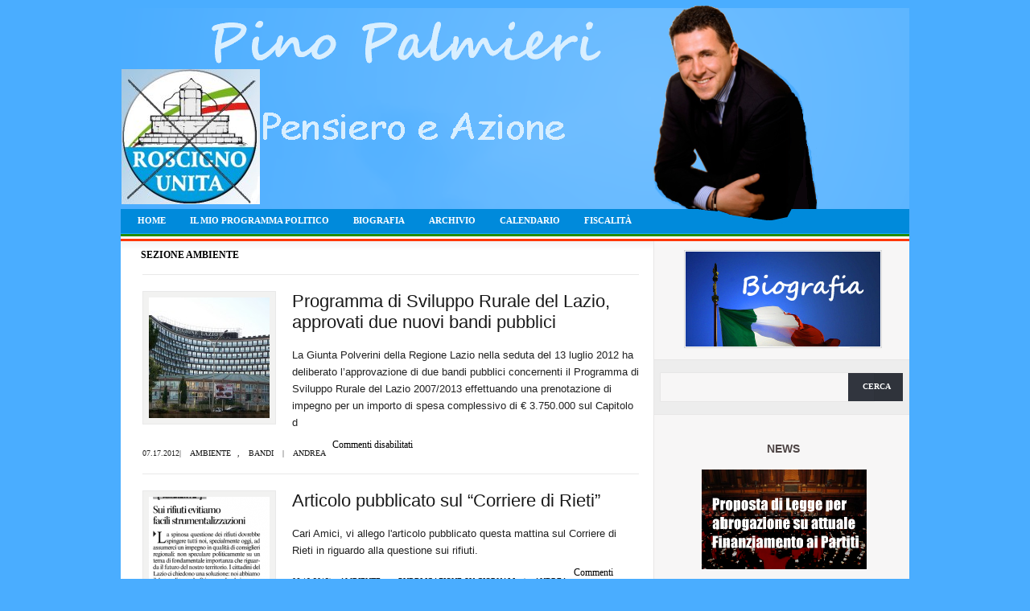

--- FILE ---
content_type: text/html; charset=UTF-8
request_url: https://www.pinopalmieri.it/web/category/ambiente/
body_size: 7102
content:

			 

<!DOCTYPE html PUBLIC "-//W3C//DTD XHTML 1.0 Transitional//EN" "http://www.w3.org/TR/xhtml1/DTD/xhtml1-transitional.dtd">
<html xmlns="http://www.w3.org/1999/xhtml" dir="ltr" lang="en-US">

<!-- BEGIN html head -->
<head profile="http://gmpg.org/xfn/11">

	<meta http-equiv="Content-Type" content="text/html; charset=UTF-8" />
	<title>Pino Palmieri  &raquo; Ambiente</title>
	
				<link rel="alternate" type="application/rss+xml" title="Pino Palmieri &raquo; Ambiente Feed della categoria" href="https://www.pinopalmieri.it/web/category/ambiente/feed/" />
<link rel='stylesheet' id='NextGEN-css'  href='http://www.pinopalmieri.it/web/wp-content/plugins/nextgen-gallery/css/nggallery.css?ver=1.0.0' type='text/css' media='screen' />
<link rel='stylesheet' id='shutter-css'  href='http://www.pinopalmieri.it/web/wp-content/plugins/nextgen-gallery/shutter/shutter-reloaded.css?ver=1.3.0' type='text/css' media='screen' />
<link rel='stylesheet' id='wp_dlmp_styles-css'  href='https://www.pinopalmieri.it/web/wp-content/plugins/download-monitor/page-addon/styles.css?ver=3.0.1' type='text/css' media='all' />
<script type='text/javascript' src='https://www.pinopalmieri.it/web/wp-includes/js/jquery/jquery.js?ver=1.4.2'></script>
<script type='text/javascript' src='https://www.pinopalmieri.it/web/wp-content/plugins/events-calendar/js/jquery.bgiframe.js?ver=2.1'></script>
<script type='text/javascript' src='https://www.pinopalmieri.it/web/wp-content/plugins/events-calendar/js/jquery.tooltip.min.js?ver=1.3'></script>
<script type='text/javascript'>
/* <![CDATA[ */
var shutterSettings = {
	msgLoading: "L O A D I N G",
	msgClose: "Click to Close",
	imageCount: "1"
};
/* ]]> */
</script>
<script type='text/javascript' src='http://www.pinopalmieri.it/web/wp-content/plugins/nextgen-gallery/shutter/shutter-reloaded.js?ver=1.3.0'></script>
<script type='text/javascript' src='http://www.pinopalmieri.it/web/wp-content/plugins/nextgen-gallery/js/jquery.cycle.all.min.js?ver=2.88'></script>
<script type='text/javascript' src='http://www.pinopalmieri.it/web/wp-content/plugins/nextgen-gallery/js/ngg.slideshow.min.js?ver=1.01'></script>
<script type='text/javascript'>
/* <![CDATA[ */
var ngg_ajax = {
	path: "http://www.pinopalmieri.it/web/wp-content/plugins/nextgen-gallery/",
	callback: "https://www.pinopalmieri.it/web/index.php?callback=ngg-ajax",
	loading: "loading"
};
/* ]]> */
</script>
<script type='text/javascript' src='http://www.pinopalmieri.it/web/wp-content/plugins/nextgen-gallery/js/ngg.js?ver=2.0'></script>
<link rel="EditURI" type="application/rsd+xml" title="RSD" href="https://www.pinopalmieri.it/web/xmlrpc.php?rsd" />
<link rel="wlwmanifest" type="application/wlwmanifest+xml" href="https://www.pinopalmieri.it/web/wp-includes/wlwmanifest.xml" /> 
<link rel='index' title='Pino Palmieri' href='https://www.pinopalmieri.it/web/' />
<meta name="generator" content="WordPress 3.0.1" />
	<style type='text/css'>
	.download-info .download-button {
		background-image: url(https://www.pinopalmieri.it/web/wp-content/plugins/download-monitor/page-addon/downloadbutton.gif);
	}
	.download-info .more-button {
		background-image: url(https://www.pinopalmieri.it/web/wp-content/plugins/download-monitor/page-addon/morebutton.gif);
	}
	</style>
<!-- Start Of Script Generated By Events-Calendar [Luke Howell | www.lukehowell.com] and [R. MALKA | www.heirem.fr] -->
<!-- More information at http://wp-eventscalendar.com. -->
<link type="text/css" rel="stylesheet" href="https://www.pinopalmieri.it/web/wp-includes/js/thickbox/thickbox.css" />
<link type="text/css" rel="stylesheet" href="http://www.pinopalmieri.it/web/wp-content/plugins/events-calendar/css/events-calendar.css" />
 <script type="text/javascript">
	// <![CDATA[
	var ecd = {};
	ecd.jq = jQuery.noConflict(false);
	//]]>
 </script>
<!-- End Of Script Generated By Events-Calendar - Version: 6.7.6 -->

<meta name='NextGEN' content='1.6.2' />

	<link rel="stylesheet" type="text/css" href="https://www.pinopalmieri.it/web/wp-content/themes/blogstartertheme/assets/css/style.css" />
	
	<script type="text/javascript">var clear="https://www.pinopalmieri.it/web/wp-content/themes/blogstartertheme/assets/images/clear.gif";</script>
	
	<!--[if lte IE 6]>
	<link rel="stylesheet" type="text/css" href="https://www.pinopalmieri.it/web/wp-content/themes/blogstartertheme/assets/css/ie6.css" />
	<script type="text/javascript" src="https://www.pinopalmieri.it/web/wp-content/themes/blogstartertheme/assets/js/unitpngfix.js"></script>
	<![endif]-->
	
	<script type="text/javascript" src="https://www.pinopalmieri.it/web/wp-content/themes/blogstartertheme/assets/js/jquery-1.3.2.min.js"></script>
	<script type="text/javascript" src="https://www.pinopalmieri.it/web/wp-content/themes/blogstartertheme/assets/js/jquery.cycle.all.js"></script>
	<script type="text/javascript" src="https://www.pinopalmieri.it/web/wp-content/themes/blogstartertheme/assets/js/scripts.js"></script>
	
</head>
<!-- END html head -->

<body>

<!-- BEGIN wrapper -->
<div id="wrapper">

	<!-- BEGIN header -->
	<div id="header">
		<h1><a 
		style="background-image:url('http://www.pinopalmieri.it/web/wp-content/themes/blogstartertheme/assets/images/logo_legalita.jpg'); position:relative; display: block;top:75px; left:-14px; width: 390px;height: 180px;outline: none;text-indent: -9999px;"; href="http://www.pinopalmieri.it/web">Pino Palmieri</a></h1>
		<div class="slogan">
			<img src="https://www.pinopalmieri.it/web/wp-content/themes/blogstartertheme/assets/images/pinoPalmieri.png" alt="Pino Palmieri - Consigliere Regionale " />
		</div>
		<!-- <div class="break"></div> -->
		
		<div class="navigazione">
	     <ul>
			<li><a  href="http://www.pinopalmieri.it/web">Home</a></li>
			<li class="page_item page-item-11"><a href="https://www.pinopalmieri.it/web/il-mio-programma-politico/" title="Il mio programma politico">Il mio programma politico</a></li>
<li class="page_item page-item-10"><a href="https://www.pinopalmieri.it/web/biografia/" title="Biografia">Biografia</a></li>
<li class="page_item page-item-137"><a href="https://www.pinopalmieri.it/web/archivio/" title="Archivio">Archivio</a></li>
<li class="page_item page-item-225"><a href="https://www.pinopalmieri.it/web/calendario/" title="Calendario">Calendario</a></li>
<li class="page_item page-item-1879"><a href="https://www.pinopalmieri.it/web/fiscalita/" title="Fiscalità">Fiscalità</a></li>
		 </ul>
		</div>
	    <div class="bandiera"></div>

		
	</div>
	<!-- END header -->
<div class="break"></div>
	<!-- BEGIN body -->
	<div id="body">

<!-- BEGIN content -->
<div id="content">

			<h2 class="title">Sezione <strong>Ambiente</strong></h2>
		
	<div class="break"></div>
	
		
	<!-- begin post -->
	<div class="post">
		<a href="https://www.pinopalmieri.it/web/2012/07/programma-di-sviluppo-rurale-del-lazio-approvati-due-nuovi-bandi-pubblici/"><img src="http://www.pinopalmieri.it/web/wp-content/uploads/regione-lazio22-150x150.jpg" alt="Programma di Sviluppo Rurale del Lazio, approvati due nuovi bandi pubblici" /></a>
		<h1><a href="https://www.pinopalmieri.it/web/2012/07/programma-di-sviluppo-rurale-del-lazio-approvati-due-nuovi-bandi-pubblici/">Programma di Sviluppo Rurale del Lazio, approvati due nuovi bandi pubblici</a></h1>
		<p>
La  Giunta Polverini della Regione Lazio nella seduta del 13 luglio 2012 ha  deliberato l’approvazione di due bandi pubblici concernenti il Programma di Sviluppo Rurale del Lazio 2007/2013 effettuando una prenotazione di impegno per un importo di spesa complessivo di € 3.750.000 sul Capitolo d</p>
		<p class="date">07.17.2012| <a href="https://www.pinopalmieri.it/web/category/ambiente/" title="Visualizza tutti gli articoli in Ambiente" rel="category tag">Ambiente</a>, <a href="https://www.pinopalmieri.it/web/category/bandi/" title="Visualizza tutti gli articoli in Bandi" rel="category tag">Bandi</a> | <a href="https://www.pinopalmieri.it/web/author/andrea/" title="Articoli scritti da: andrea">andrea</a></p>
		<span class="comment"><span>Commenti disabilitati</span></span>
	</div>
	<!-- end post -->
	
	<div class="break"></div>
	
		
	<!-- begin post -->
	<div class="post">
		<a href="https://www.pinopalmieri.it/web/2012/06/articolo-pubblicato-sul-corriere-di-rieti/"><img src="http://www.pinopalmieri.it/web/wp-content/uploads/corriere-rieti-150x150.png" alt="Articolo pubblicato sul "Corriere di Rieti"" /></a>
		<h1><a href="https://www.pinopalmieri.it/web/2012/06/articolo-pubblicato-sul-corriere-di-rieti/">Articolo pubblicato sul &#8220;Corriere di Rieti&#8221;</a></h1>
		<p>Cari Amici,

vi allego l'articolo pubblicato questa mattina sul Corriere di Rieti in riguardo alla questione sui rifiuti.</p>
		<p class="date">06.19.2012| <a href="https://www.pinopalmieri.it/web/category/ambiente/" title="Visualizza tutti gli articoli in Ambiente" rel="category tag">Ambiente</a>, <a href="https://www.pinopalmieri.it/web/category/pubblicazione-su-giornali/" title="Visualizza tutti gli articoli in Pubblicazione su Giornali" rel="category tag">Pubblicazione su Giornali</a> | <a href="https://www.pinopalmieri.it/web/author/andrea/" title="Articoli scritti da: andrea">andrea</a></p>
		<span class="comment"><span>Commenti disabilitati</span></span>
	</div>
	<!-- end post -->
	
	<div class="break"></div>
	
		
	<!-- begin post -->
	<div class="post">
		<a href="https://www.pinopalmieri.it/web/2012/06/rifiuti-no-a-strumentalizzazioni/"><img src="http://www.pinopalmieri.it/web/wp-content/uploads/discarica_malagrotta-150x150.jpg" alt="RIFIUTI: "NO A STRUMENTALIZZAZIONI"" /></a>
		<h1><a href="https://www.pinopalmieri.it/web/2012/06/rifiuti-no-a-strumentalizzazioni/">RIFIUTI: &#8220;NO A STRUMENTALIZZAZIONI&#8221;</a></h1>
		<p>
"La spinosa questione dei rifiuti dovrebbe spingere tutti noi, specialmente oggi, ad assumerci un impegno in qualità di consiglieri regionali: non speculare politicamente su un tema di fondamentale  importanza che riguarda il futuro del nostro territorio. I cittadini del Lazio ci chiedono una so</p>
		<p class="date">06.12.2012| <a href="https://www.pinopalmieri.it/web/category/ambiente/" title="Visualizza tutti gli articoli in Ambiente" rel="category tag">Ambiente</a>, <a href="https://www.pinopalmieri.it/web/category/comunicato-stampa/" title="Visualizza tutti gli articoli in Comunicato Stampa" rel="category tag">Comunicato Stampa</a> | <a href="https://www.pinopalmieri.it/web/author/andrea/" title="Articoli scritti da: andrea">andrea</a></p>
		<span class="comment"><span>Commenti disabilitati</span></span>
	</div>
	<!-- end post -->
	
	<div class="break"></div>
	
		
	<!-- begin post -->
	<div class="post">
		<a href="https://www.pinopalmieri.it/web/2011/10/consiglio-straordinario-rifiuti-il-dibattito-in-aula/"><img src="http://www.pinopalmieri.it/web/wp-content/uploads/Malagrotta1-150x150.jpg" alt="Consiglio straordinario rifiuti: il dibattito in aula " /></a>
		<h1><a href="https://www.pinopalmieri.it/web/2011/10/consiglio-straordinario-rifiuti-il-dibattito-in-aula/">Consiglio straordinario rifiuti: il dibattito in aula</a></h1>
		<p>
19/10/11 - Il consiglio regionale del Lazio ha approvato questo pomeriggio, con voto a maggioranza, al termine della seduta straordinaria sul tema dei rifiuti una mozione presentata da Franco Fiorito (Pdl),Francesco Carducci Artenisio (Udc) e Mario Brozzi (Lista Polverini). Il documento impegna </p>
		<p class="date">10.19.2011| <a href="https://www.pinopalmieri.it/web/category/ambiente/" title="Visualizza tutti gli articoli in Ambiente" rel="category tag">Ambiente</a> | <a href="https://www.pinopalmieri.it/web/author/andrea/" title="Articoli scritti da: andrea">andrea</a></p>
		<span class="comment"><span>Commenti disabilitati</span></span>
	</div>
	<!-- end post -->
	
	<div class="break"></div>
	
		
	<!-- begin post -->
	<div class="post">
		<a href="https://www.pinopalmieri.it/web/2011/10/commissione-sicurezza-giu-le-mani-dal-parco-del-circeo/"><img src="http://www.pinopalmieri.it/web/wp-content/uploads/800px-parcocirceo-150x150.jpg" alt="Commissione Sicurezza: "Giù le mani dal Parco del Circeo" " /></a>
		<h1><a href="https://www.pinopalmieri.it/web/2011/10/commissione-sicurezza-giu-le-mani-dal-parco-del-circeo/">Commissione Sicurezza: &#8220;Giù le mani dal Parco del Circeo&#8221;</a></h1>
		<p>

18/10/11 - Si è svolta presso la sede del Parco nazionale del Circeo la seduta odierna della commissione Sicurezza, integrazione sociale e lotta alla criminalità del Consiglio regionale del Lazio.
Un atto di vicinanza alle istituzioni e ai cittadini locali dopo un'estate contrassegnata da una</p>
		<p class="date">10.19.2011| <a href="https://www.pinopalmieri.it/web/category/ambiente/" title="Visualizza tutti gli articoli in Ambiente" rel="category tag">Ambiente</a> | <a href="https://www.pinopalmieri.it/web/author/andrea/" title="Articoli scritti da: andrea">andrea</a></p>
		<span class="comment"><span>Commenti disabilitati</span></span>
	</div>
	<!-- end post -->
	
	<div class="break"></div>
	
		
	<!-- begin post -->
	<div class="post">
		<a href="https://www.pinopalmieri.it/web/2011/10/agricoltura-distretto-montagna-reatina-in-commissione/"><img src="http://www.pinopalmieri.it/web/wp-content/uploads/Massiccio-del-Terminillo-visto-da-Monte-Tilia-Photo-Alessandro-Risa-150x150.jpg" alt="Agricoltura: distretto montagna reatina in commissione" /></a>
		<h1><a href="https://www.pinopalmieri.it/web/2011/10/agricoltura-distretto-montagna-reatina-in-commissione/">Agricoltura: distretto montagna reatina in commissione</a></h1>
		<p>

05/10/11 - Audizione in commissione Agricoltura del Consiglio regionale  sul distretto della montagna reatina. L'assessore all'Agricoltura della  Regione Lazio, Angela Birindelli, ha spiegato - nel corso della seduta presieduta da Francesco Battistoni (Pdl)  - che la messa in liquidazione della </p>
		<p class="date">10.5.2011| <a href="https://www.pinopalmieri.it/web/category/ambiente/" title="Visualizza tutti gli articoli in Ambiente" rel="category tag">Ambiente</a> | <a href="https://www.pinopalmieri.it/web/author/andrea/" title="Articoli scritti da: andrea">andrea</a></p>
		<span class="comment"><span>Commenti disabilitati</span></span>
	</div>
	<!-- end post -->
	
	<div class="break"></div>
	
		
	<!-- begin post -->
	<div class="post">
		<a href="https://www.pinopalmieri.it/web/2011/06/%e2%80%9cdanni-alluvionali-bene-l%e2%80%99autorizzazione-di-spesa%e2%80%9d/"><img src="http://www.pinopalmieri.it/web/wp-content/uploads/alluvione-150x150.jpg" alt="“Danni alluvionali, bene l’autorizzazione di spesa”" /></a>
		<h1><a href="https://www.pinopalmieri.it/web/2011/06/%e2%80%9cdanni-alluvionali-bene-l%e2%80%99autorizzazione-di-spesa%e2%80%9d/">“Danni alluvionali, bene l’autorizzazione di spesa”</a></h1>
		<p>
"I Comuni delle province di Roma e Rieti avranno a disposizione le risorse per gli interventi resisi necessari a causa degli eventi alluvionali del mese di maggio 2010. Nella seduta odierna della competente commissione, infatti, è stato dato il via libera alla proposta di legge elaborata a favore</p>
		<p class="date">06.21.2011| <a href="https://www.pinopalmieri.it/web/category/ambiente/" title="Visualizza tutti gli articoli in Ambiente" rel="category tag">Ambiente</a> | <a href="https://www.pinopalmieri.it/web/author/andrea/" title="Articoli scritti da: andrea">andrea</a></p>
		<span class="comment"><span>Commenti disabilitati</span></span>
	</div>
	<!-- end post -->
	
	<div class="break"></div>
	
		
	<!-- begin post -->
	<div class="post">
		<a href="https://www.pinopalmieri.it/web/2011/04/prevenzione-per-i-comuni-a-rischio-terremoti/"><img src="http://www.pinopalmieri.it/web/wp-content/uploads/terremoti-150x150.jpg" alt="Prevenzione per i Comuni a rischio terremoti" /></a>
		<h1><a href="https://www.pinopalmieri.it/web/2011/04/prevenzione-per-i-comuni-a-rischio-terremoti/">Prevenzione per i Comuni a rischio terremoti</a></h1>
		<p>
Caro Consigliere,
Con la Delib. G.R. 26/11/2010, n. 545, pubblicata sul Bollettino Ufficiale della Regione Lazio 28/12/2010, n. 48, sono state approvate le "Linee Guida per l'utilizzo degli Indirizzi e Criteri generali per gli Studi di Microzonazione Sismica nel territorio della Regione Lazio di </p>
		<p class="date">04.13.2011| <a href="https://www.pinopalmieri.it/web/category/ambiente/" title="Visualizza tutti gli articoli in Ambiente" rel="category tag">Ambiente</a> | <a href="https://www.pinopalmieri.it/web/author/andrea/" title="Articoli scritti da: andrea">andrea</a></p>
		<span class="comment"><a href="https://www.pinopalmieri.it/web/2011/04/prevenzione-per-i-comuni-a-rischio-terremoti/#comments" title="Commenti a Prevenzione per i Comuni a rischio terremoti">2 Commenti</a></span>
	</div>
	<!-- end post -->
	
	<div class="break"></div>
	
		
	<!-- begin post -->
	<div class="post">
		<a href="https://www.pinopalmieri.it/web/2011/02/evento-manifestazione-per-roscigno/"><img src="http://www.pinopalmieri.it/web/wp-content/uploads/roscigno-150x150.png" alt="EVENTO MANIFESTAZIONE PER ROSCIGNO" /></a>
		<h1><a href="https://www.pinopalmieri.it/web/2011/02/evento-manifestazione-per-roscigno/">EVENTO MANIFESTAZIONE PER ROSCIGNO</a></h1>
		<p>
"Domani sarò davanti al ministero dell'Economia e delle Finanze, affianco  alla gente di Roscigno, in una manifestazione contro il mancato  riconoscimento finanziario da parte dello stato centrale dello stato di  calamità naturale per le incessanti catastrofi e le continue frane che  hanno coinv</p>
		<p class="date">02.1.2011| <a href="https://www.pinopalmieri.it/web/category/ambiente/" title="Visualizza tutti gli articoli in Ambiente" rel="category tag">Ambiente</a> | <a href="https://www.pinopalmieri.it/web/author/andrea/" title="Articoli scritti da: andrea">andrea</a></p>
		<span class="comment"><a href="https://www.pinopalmieri.it/web/2011/02/evento-manifestazione-per-roscigno/#comments" title="Commenti a EVENTO MANIFESTAZIONE PER ROSCIGNO">1 Commento</a></span>
	</div>
	<!-- end post -->
	
	<div class="break"></div>
	
		
	<!-- begin post -->
	<div class="post">
		<a href="https://www.pinopalmieri.it/web/2011/02/roscigno-tra-frane-ed-alluvioni/"><img src="http://www.pinopalmieri.it/web/wp-content/uploads/frana_roscigno-150x150.jpg" alt="ROSCIGNO: TRA FRANE ED ALLUVIONI" /></a>
		<h1><a href="https://www.pinopalmieri.it/web/2011/02/roscigno-tra-frane-ed-alluvioni/">ROSCIGNO: TRA FRANE ED ALLUVIONI</a></h1>
		<p>
Non c’è pace per il piccolo Roscigno, comune italiano della provincia di Salerno in Campania. La storia si ripete e come tema tragico ha sempre lo stesso, quello del dissesto idrogeologico. Frane, alluvioni e smottamenti continuano a rovinare uno dei paesi più belli del parco del Cilento.
“</p>
		<p class="date">02.1.2011| <a href="https://www.pinopalmieri.it/web/category/ambiente/" title="Visualizza tutti gli articoli in Ambiente" rel="category tag">Ambiente</a> | <a href="https://www.pinopalmieri.it/web/author/andrea/" title="Articoli scritti da: andrea">andrea</a></p>
		<span class="comment"><span>Commenti disabilitati</span></span>
	</div>
	<!-- end post -->
	
	<div class="break"></div>
	
		<div class="postnav">
	
			
	</div>
		
</div>
<!-- END content -->

<!-- BEGIN sidebar -->
<div id="sidebar">
	
	

	<div class="break"></div>
	<div class="news">
	<a href="http://www.pinopalmieri.it/web/biografia/"><img src="https://www.pinopalmieri.it/web/wp-content/themes/blogstartertheme/assets/images/biografia.png" alt="Biografia Pino Palmieri" /></a>
	</div>

	<!-- begin search -->
	<form action="http://www.pinopalmieri.it/web/">
		<input type="text" name="s" id="s" value="" />
		<button type="submit">Cerca</button>
	</form>
	<!-- end search -->

	<div class="video">
     <h2>News</h2>
	<a href="http://www.pinopalmieri.it/web/2012/04/lettera-di-presentazione-della-proprosta-di-legge-popolare/"><img style="position:relative;left:45px" src="https://www.pinopalmieri.it/web/wp-content/themes/blogstartertheme/assets/images/legge.png" alt="Legge Pino Palmieri" /></a>
	<br />
		<a href="http://www.pinopalmieri.it/web/2012/06/mobilita-lazio-si-alla-legge-per-prevenzione-incidenti-news-pubblicata-sul-sito-consiglio-regionale-del-lazio//"><img style="position:relative;left:45px" src="https://www.pinopalmieri.it/web/wp-content/themes/blogstartertheme/assets/images/proposta-legge.png" alt="Proposta Legge" /></a>

<br />
		<a href="http://www.pinopalmieri.it/web/fiscalita/"><img style="position:relative;left:45px" src="https://www.pinopalmieri.it/web/wp-content/themes/blogstartertheme/assets/images/fiscalita.png" alt="Fiscalit�" /></a>
		
	<!--
	<a href="http://www.petizionionline.it/petizione/firma-per-la-libera-circolazione-degli-appartenenti-alle-forze-armate-e-di-polizia-sui-mezzi-pubblici-della-citta-di-roma/5978" style="position:relative;left:0px;top:0px;"><img src="https://www.pinopalmieri.it/web/wp-content/themes/blogstartertheme/assets/images/petizione.png" alt="Firma Adesso!" /></a>
	<br />	
	-->
	<!--<a href="http://www.radioies.it" style="position:relative;left:60px;top:0px;"><img src="https://www.pinopalmieri.it/web/wp-content/themes/blogstartertheme/assets/images/logoRadio.png" alt="Radio IES" /></a>
	<br />	
	<a href="http://www.iestv.it/index.php" style="position:relative;left:60px;top:-5px;"><img src="https://www.pinopalmieri.it/web/wp-content/themes/blogstartertheme/assets/images/iesTV.png" alt="IES TV" /></a>
	-->
	</div>
	
	 <div class="video">
     <h2>Social Network</h2>
	 	<a href="https://twitter.com/#!/Pino_Palmieri/"><img style="position:relative;left:55px" src="https://www.pinopalmieri.it/web/wp-content/themes/blogstartertheme/assets/images/twitter.png" alt="Twitter Pino Palmieri" /></a>
		<br />
			<a href="http://www.facebook.com/pino.palm/"><img style="position:relative;left:55px" src="https://www.pinopalmieri.it/web/wp-content/themes/blogstartertheme/assets/images/facebookLogo.png" alt="Facebook Pino Palmieri" /></a>
	 </div>
		<!-- begin featured video -->
	<div class="video">
		<h2>Pino Palmieri Video</h2>
		<div class="break"></div>
		<div class="flashbox">
		<iframe width="290" height="225" src="http://www.youtube.com/embed/-Pe-BoF6wHU" frameborder="0" allowfullscreen></iframe>
		
		<!--
		<object width="291" height="225"><param name="movie" value="http://www.uniroma.tv/uniroma_network_player.swf?p=&v=20101025171951_651106384.flv&autoplay=false&ext=true"></param><param name="allowFullScreen" value="true"></param><param name="base" value="http://www.uniroma.tv/"></param><embed src="http://www.uniroma.tv/uniroma_network_player.swf?p=&v=20101025171951_651106384.flv&autoplay=false&ext=true" type="application/x-shockwave-flash" allowfullscreen="true" base="http://www.uniroma.tv/" width="291" height="225"></embed></object>-->
		<!--<iframe width="290" height="225" src="http://www.youtube.com/embed/zia3282fV5M" frameborder="0" allowfullscreen></iframe>-->
		<!--<a href="http://www.italiatube.it/play.jsp?vid=1453"><img src="https://www.pinopalmieri.it/web/wp-content/themes/blogstartertheme/assets/images/pino-intervista.png" /></a>-->

		<!--<script type="text/javascript">showVideo('rYj0OQiPoH4&modestbranding=1');</script>-->
		<a target="_blank" href="http://www.youtube.com/user/PinoPalmieriTV/videos?view=pl">
		<img src="https://www.pinopalmieri.it/web/wp-content/themes/blogstartertheme/assets/images/logoPinoVideo.png" alt="Pino Palmieri Archivio Video" /></a>
		
		
		</div>
	</div>
	<!-- end featured video -->	
	
	
	<!-- begin flickr photos -->
	<div class="flickrs">
	
	    <!--
		<h2>Galleria Fotografica</h2>
		<div class="break"></div>
		<div class="galleria">
				</div>
		-->
	<iframe align="center" src="http://www.flickr.com/slideShow/index.gne?user_id=73950447@N07&" frameBorder="0" width="310" scrolling="no" height="260"></iframe>
			
		<!--
		<p class="flick">
					</p>
		-->
		<a target="_blank" href="http://www.flickr.com/photos/73950447@N07/sets/">
		<img src="https://www.pinopalmieri.it/web/wp-content/themes/blogstartertheme/assets/images/logoPinoFoto.png" alt="Pino Palmieri Archivio Foto" /></a>
			
		
	</div>
	<!-- end flickr photos -->
	
	<!-- begin featured video -->
	<div class="video">
		<h2>CALENDARIO EVENTI
		<br />
		<a style="font-size:11px" href="http://www.pinopalmieri.it/web/calendario/">(Vedi tutti gli appuntamenti)</a></h2>
		
		<div class="break"></div>
		<div class="flashbox">

<div id="calendar_wrap">
<table summary="Event Calendar" id="wp-calendar">
<caption id="calendar-month" class="calendar-month">Gennaio&nbsp; 2026</caption>
<thead><tr>
<th abbr="Lunedì" scope="col" title="Lunedì">Lun</th>
<th abbr="Martedì" scope="col" title="Martedì">Mar</th>
<th abbr="Mercoledì" scope="col" title="Mercoledì">Mer</th>
<th abbr="Giovedì" scope="col" title="Giovedì">Gio</th>
<th abbr="Venerdì" scope="col" title="Venerdì">Ven</th>
<th abbr="Sabato" scope="col" title="Sabato">Sab</th>
<th abbr="Domenica" scope="col" title="Domenica">Dom</th>
</tr></thead>
<tfoot><tr>
 <td class="pad" style="text-align:left" colspan="2">&nbsp;<span id="EC_previousMonth"></span></td>
<td class="pad" colspan="3" id="EC_loadingPane" style="text-align:center;"></td>
<td class="pad" style="text-align:right;" colspan="2"><span id="EC_nextMonth"></span>&nbsp;</td>
</tr></tfoot>
<tbody><tr>
<td colspan="3" class="padday">&nbsp;</td>
<td><span id="events-calendar-1">1</span></td>
<td><span id="events-calendar-2">2</span></td>
<td><span id="events-calendar-3">3</span></td>
<td><span id="events-calendar-4">4</span></td>
</tr><tr>
<td><span id="events-calendar-5">5</span></td>
<td><span id="events-calendar-6">6</span></td>
<td><span id="events-calendar-7">7</span></td>
<td><span id="events-calendar-8">8</span></td>
<td><span id="events-calendar-9">9</span></td>
<td><span id="events-calendar-10">10</span></td>
<td><span id="events-calendar-11">11</span></td>
</tr><tr>
<td><span id="events-calendar-12">12</span></td>
<td><span id="events-calendar-13">13</span></td>
<td><span id="events-calendar-14">14</span></td>
<td><span id="events-calendar-15">15</span></td>
<td><span id="events-calendar-16">16</span></td>
<td><span id="events-calendar-17">17</span></td>
<td><span id="events-calendar-18">18</span></td>
</tr><tr>
<td><span id="events-calendar-19">19</span></td>
<td><span id="events-calendar-20">20</span></td>
<td><span id="events-calendar-21">21</span></td>
<td><span id="events-calendar-22">22</span></td>
<td><span id="events-calendar-23">23</span></td>
<td><span id="events-calendar-24">24</span></td>
<td><span id="events-calendar-25">25</span></td>
</tr><tr>
<td><span id="events-calendar-26">26</span></td>
<td><span id="events-calendar-27">27</span></td>
<td><span id="events-calendar-28">28</span></td>
<td><span id="events-calendar-29">29</span></td>
<td><span id="events-calendar-30">30</span></td>
<td id="todayWidget" style="border:thin solid #4194D8;font-weight: bold;"><span id="events-calendar-31">31</span></td>
<td colspan="1" class="padday">&nbsp;</td>
</tr></tbody></table>
<!-- WPEC script starts here -->
<script type="text/javascript">
// <![CDATA[
tb_pathToImage ="http://www.pinopalmieri.it/web/wp-includes/js/thickbox/loadingAnimation.gif";
tb_closeImage = "http://www.pinopalmieri.it/web/wp-includes/js/thickbox/tb-close.png";
(function($) {
	ecd.jq(document).ready(function() {
		ecd.jq('#EC_previousMonth')
			.append('&#171;Dic')
			.mouseover(function() {
				ecd.jq(this).css('cursor', 'pointer');
      		})
			.click(function() {
				ecd.jq('#EC_loadingPane').append('<img src="http://www.pinopalmieri.it/web/wp-content/plugins/events-calendar/images/loading.gif" style="width:50px;" />');
				ecd.jq.get("https://www.pinopalmieri.it/web/index.php",
					{EC_action: "switchMonth", EC_month: 0, EC_year:  2026},
					function(ecdata) {
						ecd.jq('#calendar_wrap').empty().append( ecdata );
					});
				});

		ecd.jq('#EC_nextMonth')
			.prepend('Feb&#187;')
			.mouseover(function() {
				ecd.jq(this).css('cursor', 'pointer');
      		})
			.click(function() {
				ecd.jq('#EC_loadingPane').append('<img src="http://www.pinopalmieri.it/web/wp-content/plugins/events-calendar/images/loading.gif" style="width:50px;" />');
				ecd.jq.get("https://www.pinopalmieri.it/web/index.php",
					{EC_action: "switchMonth", EC_month: 2, EC_year:  2026},
					function(ecdata) {
						ecd.jq('#calendar_wrap').empty().append( ecdata );
					});
				});

		ecd.jq.preloadImages = function() {
			for (var i = 0; i < arguments.length; i++) {
				jQuery("#calendar_wrap img").attr("src", arguments[i]);
			}
		}
		ecd.jq.preloadImages("http://www.pinopalmieri.it/web/wp-content/plugins/events-calendar/images/loading.gif");
	});
})(jQuery);
//]]>
</script>

<!-- WPEC script ends here. -->
<span style="display:none;font-size:.75em;"></span>
</div>
		</div>
	</div>
	<!-- end featured video -->		
	
	<!-- begin categories -->
	<div class="category">
		<h2>Categorie</h2>
		<div class="break"></div>
		<ul>
				<li class="cat-item cat-item-8 current-cat"><a href="https://www.pinopalmieri.it/web/category/ambiente/" title="Visualizza tutti gli articoli archiviati in Ambiente">Ambiente</a>
</li>
	<li class="cat-item cat-item-16"><a href="https://www.pinopalmieri.it/web/category/bandi/" title="Visualizza tutti gli articoli archiviati in Bandi">Bandi</a>
</li>
	<li class="cat-item cat-item-20"><a href="https://www.pinopalmieri.it/web/category/comunicato-stampa/" title="Visualizza tutti gli articoli archiviati in Comunicato Stampa">Comunicato Stampa</a>
</li>
	<li class="cat-item cat-item-6"><a href="https://www.pinopalmieri.it/web/category/concorsi/" title="Visualizza tutti gli articoli archiviati in Concorsi">Concorsi</a>
</li>
	<li class="cat-item cat-item-9"><a href="https://www.pinopalmieri.it/web/category/edilizia/" title="Visualizza tutti gli articoli archiviati in Edilizia">Edilizia</a>
</li>
	<li class="cat-item cat-item-7"><a href="https://www.pinopalmieri.it/web/category/evento/" title="Visualizza tutti gli articoli archiviati in Evento">Evento</a>
</li>
	<li class="cat-item cat-item-11"><a href="https://www.pinopalmieri.it/web/category/events/" title="Visualizza tutti gli articoli archiviati in Events">Events</a>
</li>
	<li class="cat-item cat-item-22"><a href="https://www.pinopalmieri.it/web/category/fiscalita/" title="Visualizza tutti gli articoli archiviati in Fiscalità">Fiscalità</a>
</li>
	<li class="cat-item cat-item-10"><a href="https://www.pinopalmieri.it/web/category/fondi/" title="Visualizza tutti gli articoli archiviati in Fondi">Fondi</a>
</li>
	<li class="cat-item cat-item-19"><a href="https://www.pinopalmieri.it/web/category/interviste/" title="Visualizza tutti gli articoli archiviati in Interviste">Interviste</a>
</li>
	<li class="cat-item cat-item-14"><a href="https://www.pinopalmieri.it/web/category/lavori-pubblici/" title="Visualizza tutti gli articoli archiviati in Lavori Pubblici">Lavori Pubblici</a>
</li>
	<li class="cat-item cat-item-4"><a href="https://www.pinopalmieri.it/web/category/politica/" title="Visualizza tutti gli articoli archiviati in Politica">Politica</a>
</li>
	<li class="cat-item cat-item-21"><a href="https://www.pinopalmieri.it/web/category/pubblicazione-su-giornali/" title="Visualizza tutti gli articoli archiviati in Pubblicazione su Giornali">Pubblicazione su Giornali</a>
</li>
	<li class="cat-item cat-item-17"><a href="https://www.pinopalmieri.it/web/category/rassegna-stampa/" title="Visualizza tutti gli articoli archiviati in Rassegna Stampa">Rassegna Stampa</a>
</li>
	<li class="cat-item cat-item-12"><a href="https://www.pinopalmieri.it/web/category/sanita/" title="Visualizza tutti gli articoli archiviati in Sanità">Sanità</a>
</li>
	<li class="cat-item cat-item-1"><a href="https://www.pinopalmieri.it/web/category/senza-categoria/" title="Visualizza tutti gli articoli archiviati in Senza categoria">Senza categoria</a>
</li>
	<li class="cat-item cat-item-13"><a href="https://www.pinopalmieri.it/web/category/sicurezza/" title="Visualizza tutti gli articoli archiviati in Sicurezza">Sicurezza</a>
</li>
	<li class="cat-item cat-item-5"><a href="https://www.pinopalmieri.it/web/category/software/" title="Visualizza tutti gli articoli archiviati in Software">Software</a>
</li>
	<li class="cat-item cat-item-23"><a href="https://www.pinopalmieri.it/web/category/solidarieta/" title="Visualizza tutti gli articoli archiviati in Solidarietà">Solidarietà</a>
</li>
	<li class="cat-item cat-item-18"><a href="https://www.pinopalmieri.it/web/category/trasporti/" title="Visualizza tutti gli articoli archiviati in Trasporti">Trasporti</a>
</li>
	<li class="cat-item cat-item-15"><a href="https://www.pinopalmieri.it/web/category/video/" title="Visualizza tutti gli articoli archiviati in Video">Video</a>
</li>
		</ul>
		<div class="break"></div>
	</div>
	<!-- end categories -->	
	
	<div class="break"></div>
	
	<!-- begin archives -->
	<div class="archive">
		<h2>Archivio</h2>
		<div class="break"></div>
		<ul>
					</ul>
		<div class="break"></div>
	</div>
	<!-- end archives -->	

<!-- facebook box -->
<!--
<script src="http://connect.facebook.net/it_IT/all.js#xfbml=1"></script><fb:like-box href="http://www.facebook.com/pages/Pino-Palmieri/244705882652" width="310" show_faces="true" stream="true" header="true"></fb:like-box>
-->
<!-- end facebook box -->
	
	<!-- begin blogroll -->
	<div class="blogroll">
		<h2>Link Amici</h2>
	<ul class='xoxo blogroll'>
<li><a href="http://www.legalitaprogresso.com/ciampino" title="Eelzioni Ciampino 2011">Ciampino 2011</a></li>
<li><a href="http://www.legalitaprogresso.com" title="Sito Legalita&#8217; e Progresso">Legalita&#039; Progresso</a></li>

	</ul>

	</div>
	<!-- end blogroll -->
	

	
		
</div>
<!-- END sidebar -->
<div class="break"></div>
	</div>
	<!-- END body -->
	<!-- BEGIN footer -->
	<div id="footer">
    <p id="wptd_footer">
      &copy; 2011 <a href="http://www.pinopalmieri.it" title="Pino Palmieri">Pino Palmieri</a>.
	   Tutti i diritti sono riservati.
    </p>
    <div style="clear:both"></div>
	</div>
	<!-- END footer -->
</div>
<!-- END wrapper -->
<script type="text/javascript">

  var _gaq = _gaq || [];
  _gaq.push(['_setAccount', 'UA-5645180-5']);
  _gaq.push(['_trackPageview']);

  (function() {
    var ga = document.createElement('script'); ga.type = 'text/javascript'; ga.async = true;
    ga.src = ('https:' == document.location.protocol ? 'https://ssl' : 'http://www') + '.google-analytics.com/ga.js';
    var s = document.getElementsByTagName('script')[0]; s.parentNode.insertBefore(ga, s);
  })();
</script>
</body>
</html>

--- FILE ---
content_type: text/css
request_url: https://www.pinopalmieri.it/web/wp-content/themes/blogstartertheme/assets/css/style.css
body_size: 2624
content:
* {
	margin: 0; padding: 0;
}
body {
	text-align: left;
	font: 12px Verdana;
	color: #000000;
	background-color:#4AADFF;
}
a {
	text-decoration: none;
	color: #015A77;
}
a:hover {
	text-decoration: underline;
	color: #ff0000;
}
img {
	border: 0;
}

.break {
	font-size: 0;
	width: 0; height: 0;
	clear: both;
}
.alignleft {
	float: left;
	margin: 4px 10px 5px 0;
}
.alignright {
	float: right;
	margin: 4px 0 5px 10px;
}
.aligncenter {
	text-align: center;
}
.hidden {
	display: none;
}

/** BEGIN wrapper **/
#wrapper {
top:10px;
	width: 980px;
	margin: auto auto;
	text-align: center;
	position: relative;
	border-style:solid;
	border-color:#5EB7FF;
	border-width:0px;
	background-color:#FFF;
}
/** END wrapper**/

/** BEGIN header **/
#header {
position:relative;
top:0px;
	height: 270px;
	background-color:#4AADFF;
    background: url(../images/bannerPrincipale.png) no-repeat 0 0;
}
	#header h1 {
		clear: both;
		float: left;
		padding: 1px 0 22px 15px;
	}
		#header h1 a {
			background: url(../images/logoStorace.png) no-repeat 0 0;
			display: block;
			width: 390px;
			height: 160px;
			outline: none;
			text-indent: -9999px;
		}
	#header .slogan {
		float: right;
		top:-10px;
		z-index:100;
		position:absolute;
		right:60px;
	}
	
	#header img{
	
	z-index:-1;
	}
	
	
	#header .navigazione {
	    position:absolute;
		color: #FF0000;
		right:0px;
		top:250px;
		background-color:#008ADB;
		width:980px;
		height:30px;
		z-index:10;
	}
		#header .bandiera {
	    position:absolute;
		color: #FF0000;
		right:0px;
		top:280px;
		background-color:#008ADB;
		width:980px;
		height:10px;
		background-image:url(../images/bandieraItalia.png);
	}
	
	
	#header ul {
		clear: both;
		float: left;
		list-style-type: none;
		padding-top: 1px;
		margin-bottom: 1px;
		margin-left:5px;
	}
		#header ul li {
			float: left;
		}
		#header ul li a {
			color: #FFFFFF;
			display: block;
			font-size: 0.9em;
			font-family: Verdana;
			font-weight: bold;
			outline: none;
			padding: 7px 14px;
			padding-bottom: 10px;
			margin-left: 2px;
			text-transform: uppercase;
			z-index: auto;
		}
		#header ul li a:hover {
			color: #323941;
			text-decoration: none;
		}
	.rss {
		float: right;
		background: url(../images/rss.gif) no-repeat right 0;
		height: 35px;
		padding: 10px 43px 0 20px;
		margin-right: 3px;
		color: #FFFFFF;
		width: 200px;
		position: absolute;
		top: 85px; left: 700px;
	}
		.rss a {
			color: #FFFFFF;
			padding: 0 4px;
			font-size: 0.9em;
		}
		.rss a:hover {
			text-decoration: none;
		}
/** END header **/

/** BEGIN body **/
#body {
	background: #F7F6F6 url(../images/border.gif) repeat-y 662px 0;
}
/** END body **/

/** BEGIN content **/
#content {
	width: 647px;
	float: left;
	background: #FFFFFF url(../images/bgcontent.gif) repeat-x 0 0;
	text-align: left;
	padding: 20px 0 10px 15px;
}
	#content h2 {
		color: #000;
		text-transform: uppercase;
		padding: 10px;
		padding-bottom: 8px;
		font-size: 1.3em;
		float: left;
	}
	
		#sidebar h2 {
		color: #4F4646;
		text-transform: uppercase;
		padding: 10px;
		padding-bottom: 8px;
		font-size: 1.2em;
		float: left;
		text-align:center;
		width:300px;
		font-family: Verdana, Arial, Helvetica, sans-serif;
	}
	
	#featured {
		border: 1px solid #E9E9E9;
		padding: 7px;
		background-color: #F2F2F1;
		overflow: hidden;
		width: 596px; height: 320px;
	}
	#content .featured img {
		width: 596px;
	}
		#content .featured {
			overflow: hidden;
			position: relative;
			width: 596px; height: 319px;	
			overflow: hidden;
		}
		#content .featured .text {
			
		}
		#content .featured-img {
			margin: 12px 0 0 12px;
		}
		#content .featured-img .text h2 {
			font-size: 1.5em;
			background-image: none;
			margin-bottom: 4px;
			padding: 0;
		}
		#content .featured-img .text h2 a {
			color: #FFFFFF;
			font-weight: bold;
			text-transform: none;
			text-decoration: none;
		}
		#content .featured-img .text p {
			line-height: 1.4em;
			font-size: 1em;
			color: #FFFFFF;
			padding-bottom: 10px;
		}
		#content .featured-img .text .vaiArticolo {
			color: #FFFFFF;
			font-weight: bold;
			font-size: 0.9em;
			text-transform: uppercase;
		}
			#content .featured-img .text .continue:hover {
				text-decoration: none;
			}
		#content .featured .photo {
				list-style-type: none;
			}
				#content .photo li {
					position: absolute;
					top: 0; left: 0;
					z-index: 0;
					display:none;
				}
				#content .photo li.first {
					z-index: 2;
				}
			#content .featured .text {
				list-style-type: none;
			}
				#content .featured .text li {
					width: 230px; height: 290px;
					position: absolute;
					top: 0; right: -280px;
					padding: 15px;
					color: #ffffff;
					font-family: Verdana;
					background: url(../images/shade.png) repeat 0 0;
					/*background-color:#999999;*/
					z-index: 4;
				}
				#content .featured .text li.first {
					right: 0;
				}
		#content .post {
			border-top: 1px solid #E9E9E9;
			margin: 8px 18px 0 12px;
			padding-top: 20px;
		}
			#content .post img {
				float: left;
				margin-right: 20px;
				padding: 7px;
				border: 1px solid #E9E9E9;
				background-color: #F2F2F1;
				width: 150px; height: 150px;
			}
			#content .post h1{
				font-size: 1.8em;
				font-family: Arial;
				font-weight: normal;
				padding-bottom: 17px;
			}
			#content .post h1 a {
				color: #191919;
			}
				#content .post h1 a:hover {
					text-decoration: none;
				}
			#content .post p {
				font-family: Arial;
				color: #212121;
				font-size: 1.1em;
				line-height: 1.6em;
				margin-bottom: 10px;
			}
			#content .post .date {
				float: left;
				
				margin-bottom: 10px;
				font-size: 0.8em;
				font-family: Verdana;
				padding-top: 10px;
			}
				#content .post .date a {
					text-transform: uppercase;
					color: #191919;
					padding: 0 8px;
				}
				#content .post .date a:hover {
					color: #6B001A;
					text-decoration: underline;
				}
			#content .post .comment a {
				float: right;
				background: url(../images/comment.gif) no-repeat 1px 0;
				color: #FFFFFF;
				padding: 7px 6px 14px 6px;
				text-decoration: none;
				font-size: 0.9em;
				margin-top: 10px;
			}
			#content .navigation {
				margin-top: 70px;
				margin-bottom: 60px;
				margin-left: 12px;
			}
			#content .navigation a {
				border: 1px solid #E1E1E1;
				padding: 8px 9px 6px 9px;
				color: #4F4F4F;
				text-decoration: none;
				font-family: Arial;
			}
				#content .navigation a:hover {
					border: 0;
					padding-left: 10px;
					margin-right: 1px;
				}
/** END content **/

/** BEGIN sidebar **/
#sidebar {
	float: right;
	width: 317px;
	background-color: #F7F6F6;
	text-align: left;
	padding: 20px 0;
}

#sidebar .news{
width:300px;
text-align:center;
}

#sidebar .galleria{
width:290px;
text-align:center;
height:240px;
margin-left:30px;
}

	#sidebar h2 {
		text-align: center;
	}
	#sidebar img {
		padding: 11px 0 0 20px;
	}
	#sidebar .sponsors img {
		padding-top: 8px;
	}
	#sidebar form {
		margin-right: 10px;
		width: 303px; height: 37px;
		border-top: 1px solid #E7E6E6;
		border-bottom: 1px solid #E7E6E6;
		background: #EDEDED url(../images/search.gif) no-repeat center;
		padding: 15px 7px;
		margin: 14px 0;
	}
	#sidebar form input {
		float: left;
		border: 0;
		width: 218px;
		font-size: 0.9em;
		font-family: Verdana;
		margin: 8px;
		background-color: #F7F6F6;
	}
	#sidebar form button {
		float: right;
		width: 68px; height: 35px;
		font-size: 0.8em;
		font-family: Verdana;
		font-weight: bold;
		color: #ffffff;
		border: 0;
		background-color: transparent;
		text-transform: uppercase;
	}
	#sidebar .sponsor img {
		padding-bottom: 14px;
	}
	#sidebar ul {
		list-style-type: none;
		float: left; 
		margin: 8px 0 15px 0;
		padding-left: 22px;
	}
		#sidebar ul li {
			padding: 5px 0;
			float: left;
			width: 140px;
		}
		#sidebar ul li a {
			color: #212121;
		}
			#sidebar ul li a:hover {
				text-decoration: none;
			}
		#sidebar .category, #sidebar .archive, #sidebar .blogroll, #sidebar .meta, #sidebar .tag, #sidebar .video, #sidebar .flickrs, #sidebar .pop {
			border-bottom: 1px solid #E7E6E6;
			clear: both;
			padding-top: 10px;
		}
			#sidebar .flickrs .flick {
				padding: 10px 0 10px 18px;	
			}
			#sidebar .flickrs img {
				padding: 3px 5px;
			}
			#sidebar .pop {
				padding: 0;
			}
				#sidebar .pop ul li {
					padding: 0;
					clear: both;
					width: 270px;
				}
				#sidebar .pop a {
					color: #31353E;
					text-decoration: underline;
					font-weight: bold;
				}
				#sidebar .pop p {
					line-height: 1.3em;
					margin: 8px 0;
				}
		#sidebar .video img {
			padding: 10px 0 20px 14px;
		}
		#sidebar .archive, #sidebar .meta, #sidebar .tag {
			background-color: #EDEDED;
		}
/** END sidebar **/

/** BEGIN footer**/
#footer {
	background-color: #007CE1;
	clear: both;
	color: #FFFFFF;
	font-size: 0.9em;
	padding-left: 28px;
}
	#footer p {
		margin: auto auto;
		padding: 20px 0;
		text-align: center;
		width: 932px;
	}
		#footer a {
			color: #FFFFFF;
		}
			#footer a:hover {
				text-decoration: underline;
			}

/** END footer **/

/** BEGIN miscellaneous **/
#content .postnav {
	clear: both;
	padding: 10px 0;
}
	#content .postnav ul {
		list-style-type: none;
		padding: 10px;
	}
		#content .postnav ul li {
			float: left;
			color: #B5B4BC;
			padding: 4px;
		}
		#content .postnav ul li a {
			color: #636363;
			text-decoration: none;
			display: block;
			padding: 2px 6px;
			border: 1px solid #E2E2E2;
		}
		#content .postnav ul li a:hover {
			border-color: #ffffff;
		}
		#wp_page_numbers ul {
			border-top: 0 !important;
		}
		#wp_page_numbers .page_info {
			padding: 3px 6px !important;
			margin-right: 2px;
			border: 1px solid #e0e0e0 !important;
			margin-top: 4px;
		}
		#wp_page_numbers .active_page a {
			background-color: #ffffff !important;
			border: 0 !important;
		}
#content .single {
	padding: 18px;
}
	#content .single p {
		line-height: 1.5em;
		margin-bottom: 10px;
	}
	#content .single ul, #content .single ol {
		list-style-position: inside;
		margin-bottom: 10px;
	}
	#content .single li {
		line-height: 1.5em;
		padding: 2px 0;
	}
	#content .single blockquote {
		padding: 10px 10px 5px;
		margin-bottom: 10px;
		background-color: #eeeeee;
		border-width: 1px 0;
		border-style: solid;
		border-color: #e0e0e0;
	}
	#content .single h3, #content .single h4, #content .single h5, #content .single h6 {
		font-size: 1.2em;
		margin-bottom: 5px;
	}
#comments {
	padding: 10px;
}
	#comments a {
		text-decoration: none;
	}
	#comments p {
		margin-bottom: 10px;
		line-height: 1.6em;
	}
	#comments form {
		
	}
	#comments form p {
		margin-bottom: 5px;
	}
		#comments form input {
			margin-right: 5px;
		}
		#comments form input, textarea {
			border: 1px solid #cccccc;
			font-size: 0.9em;
			font-family: Verdana;
			padding: 4px;
			background-position: 4px 4px;
			background-repeat: no-repeat;
		}
		#comments form input {
			width: 240px;
			border: 1px solid #cccccc;
		}
		#comments form textarea {
			width: 350px;
			padding: 4px 4px !important;
			border: 1px solid #cccccc;
		}
		#comments form button {
			border: 1px solid #a0a0a0;
			font-size: 1em;
			font-family: Verdana;
			padding: 2px 6px;
		}
	.commentdetails {
		margin-top: 25px;
	}
	.commentauthor {
		margin-bottom: 5px !important;
		font-weight: bold;
	}
	.commentdate {
		font-size: 0.8em;
		margin-bottom: 5px;
		color: #909090;
	}
	.required {
		color: #ff0000;
	}
h2.title {
	font-size: 1em !important;
	text-transform: uppercase;
	padding: 10px;
	color: #565656;
}
.notfound {
	padding: 40px;
}
	.notfound h2 {
		font-size: 18px;
		font-weight: normal;
		margin-bottom: 10px;
	}
.flashbox {
	padding: 12px;
}
	.flashbox a {
		color: #000000;
	}
	
/** END miscellaneous **/

/** BEGIN wordpress 2.7 comments **/
#comments ol {
	list-style-type: none;
	clear: both;
	padding: 0;
	margin: 0;
}
	#comments .buffer {
		padding: 10px;
	}
	#comments ol li {
		margin-bottom: 10px;
	}
	#comments ol li ul li {
		border: 1px solid #e0e0e0;
		padding: 10px;
	}
	#comments ol li .avatar {
		float: right;
	}
	#comments ol li .comment-author {
		
	}
		#comments ol li .comment-author .fn {
			font-weight: bold;
			font-size: 1.2em;
		}
	#comments ol li .comment-meta {
		font-size: 0.9em;
		color: #999999;
		margin: 5px 0 10px;
	}
	#comments ol li .reply {
		font-size: 0.9em;
		font-weight: bold;
		padding-bottom: 10px;
	}
	#comments .children {
		list-style-type: none;
	}
#comments .navigation2 {
	padding: 0 0 40px;
	font-size: 0.9em;
}
	#comments .navigation2 a {
		color: #999999;
		padding: 3px 8px;
		border: 1px solid #cccccc;
	}
	#comments .navigation2 a:hover {
		color: #000000;
		border-color: #000000;
		text-decoration: none;
	}
#comments .says {
	display: none;
}
#respond h2 {
	margin-bottom: 20px;
}
/** END wordpress 2.7 comments **/

#wptd_footer { line-height:33px; padding:0!important;text-align: center; width:860px; }

--- FILE ---
content_type: application/javascript
request_url: https://www.pinopalmieri.it/web/wp-content/themes/blogstartertheme/assets/js/scripts.js
body_size: 326
content:
function showVideo(id) {
	document.write("<object width=\"291\" height=\"225\"><param name=\"movie\" value=\"http://www.youtube.com/v/"+id+">&amp;hl=en&amp;fs=1\"></param><param name=\"allowFullScreen\" value=\"true\"></param><param name=\"allowscriptaccess\" value=\"always\"></param><embed src=\"http://www.youtube.com/v/"+id+"&amp;hl=en&amp;fs=1\" type=\"application/x-shockwave-flash\" allowscriptaccess=\"always\" allowfullscreen=\"true\" width=\"291\" height=\"225\"></embed></object>");
}

var autoSlide = true;
var autoSlideSecs = 10;

var proj = 0;
var interval = null;

function textSlideIn(proj) {
	$('ul.text').children('li:eq('+proj+')').animate({ right: "-1px" }, 700);
}
function textSlideOut(proj) {
	$('ul.text').children('li:eq('+proj+')').animate({ right: "-280px" }, 700);
}
function photoFadeIn(proj) {
	$('ul.photo').children('li:eq('+proj+')').fadeIn(700);
}
function photoFadeOut(proj) {
	$('ul.photo').children('li:eq('+proj+')').fadeOut(700);
}
function photoPutBehind(proj) {
	$('ul.photo').children('li:eq('+proj+')').css('z-index', 0);
}
function nextSlide() {
	$('ul.photo').children('li:eq('+proj+')').css("z-index", 2);
	setTimeout('photoFadeOut('+proj+')', 1000);
	setTimeout('photoPutBehind('+proj+')', 1500);
	textSlideOut(proj);
	proj++;
	var i = $('ul.text li').size() - 1;
	if (proj>i) proj = 0;
	setTimeout('photoFadeIn('+proj+')', 1000);		
	setTimeout('textSlideIn('+proj+')', 1500);
}

$(function() {
	if (autoSlide) interval = setInterval('nextSlide()', autoSlideSecs*1000);
	jQuery('.next').click(function() {
		clearInterval(interval);
		nextSlide();
		if (autoSlide) interval = setInterval('nextSlide()', autoSlideSecs*1000);
		return false;
	});
});

